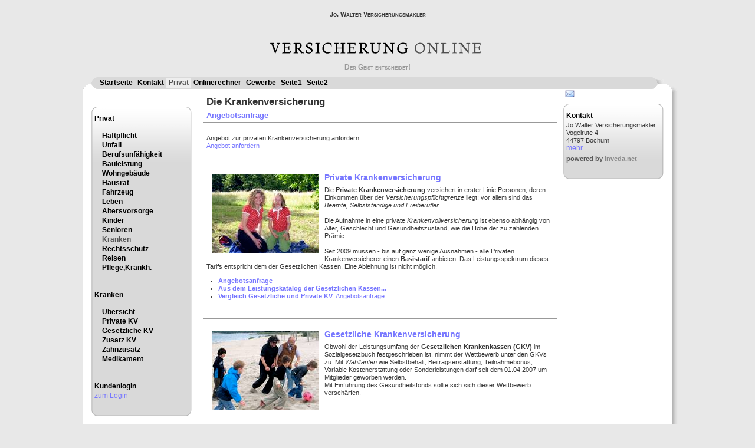

--- FILE ---
content_type: text/html;charset=UTF-8
request_url: https://www.jo-walter-versicherungsmakler.de/privat.kv.index.html
body_size: 5358
content:
<!DOCTYPE html><html><head data-host="web3"><title>Die Krankenversicherung | Jo. Walter Versicherungsmakler</title><meta charset="UTF-8"/><meta property="og:title" content="Die Krankenversicherung | Jo. Walter Versicherungsmakler"/><meta property="og:type" content="website"/><meta property="og:url" content="https://www.jo-walter-versicherungsmakler.de/privat.kv.index.html"/><meta property="max-image-preview" content="large"/><meta property="og:description" content=""/><meta name="viewport" content="width=device-width, initial-scale=1"/><meta http-equiv="language" content="de"/><meta name="robots" content="index, follow"/><meta name="description" lang="de" content=""/><meta name="keywords" content=""/><meta name="news_keywords" content=""/><meta http-equiv="cache-control" content="public, max-age=1800, s-maxage=1800, must-revalidate"/><meta http-equiv="pragma" content="public"/><meta http-equiv="expires" content="Mon, 19 Jan 2026 17:34:50 GMT"/><meta name="generator" content="FAD - Fast Application Development Server"/><link rel="shortcut icon" href="/favicon.ico" type="image/x-icon"/><link rel="apple-touch-icon" href="/favicon.ico" type="image/x-icon"/><link rel="stylesheet" type="text/css" href="/scripts/jquery/jquery-ui/1.10.2/themes/default/jquery-ui.min.css?cb=1731416161" media="screen"/><link rel="stylesheet" type="text/css" href="/scripts/jquery/jquery-ui/1.10.2/themes/default/jquery-ui.structure.min.css?cb=1731416161" media="screen"/><link rel="stylesheet" type="text/css" href="/scripts/jquery/jquery-ui/1.10.2/themes/default/jquery-ui.theme.min.css?cb=1731416161" media="screen"/><link rel="stylesheet" type="text/css" href="/scripts/public.css?cb=1752575001" media="screen"/><link rel="stylesheet" type="text/css" href="/skins/css/default.css?cb=1731416228" media="screen"/><link rel="stylesheet" type="text/css" href="/cms.share.css.iconsprite.css" media="all"/><link rel="stylesheet" type="text/css" href="/smart_silver.css" media="all"/><script type="text/javascript" data-type="text/javascript" src="/scripts/jquery/jquery.min.js?cb=1731416161" data-cookieconsent="necessary">/*8829138920901b43d3ac1045636ee15e*/</script><script type="text/javascript" data-type="text/javascript" src="/scripts/jquery/jquery-ui/ui/jquery-ui.js?cb=1731416161" data-cookieconsent="necessary">/*62bf98fb1c7eae28d741cb9d8a3dfc6f*/</script><script type="text/javascript">
      session = 'PHPSESSID=h839j30ajg7ki0mfdii4j4vbh2';
    </script><script type="text/javascript" data-type="text/javascript" src="/scripts.ajax.js?cb=1731416201" data-cookieconsent="necessary">/*bca3630b4a1d4ca04e5c713ac6689bcd*/</script><script type="text/javascript">
      function setsubmit(t) {
        submit = t;
      };
    </script><script type="text/javascript" src="/public/fad-server/class/cms/mod/cookieconsent/cookieconsent.js">/*cookieconsent*/</script><script type="text/javascript">
        document.addEventListener( 'DOMContentLoaded' , function () {
          if (fad_cookieconsent) {
            fad_cookieconsent.init( {
              display : '',
              module : '',
              maxage : ''
            } );

            
            fad_cookieconsent.run();
            
          }
        } );
      </script></head><style>
        #editmode_content{position:absolute;top:60px;z-index:1;}
      </style><body class="chrome"><div id="wrapper"><table align="center"><tr><td><div id="h_holder" align="center" style="margin:auto;"><div eitem="privat.kv.index" class="i_content_wrapper"><span> Jo. Walter Versicherungsmakler</span></div><br/></div><div id="logo" style="margin:auto;"><img src="images.smart.silver.logo.gif"/></div><div id="h_slogan" style="margin:auto;">Der Geist entscheidet!</div><div id="container"><table border="0" cellpadding="0" cellspacing="0" class="menu_1_table"><tr><td><div id="menu1"><div id="menu_1_left_top"> </div><div id="menu_1_content"><ul class="menulist_menu_1"><li class="menu_1_cell"><a href="index.html" onclick="" title="Startseite" class="menu_1_link">Startseite</a></li><li class="menu_1_cell"><a href="kontakt.html" onclick="" title="Kontakt" class="menu_1_link">Kontakt</a></li><li class="menu_1_cell_selected"><a href="privat.index.html" onclick="" title="Privat" class="menu_1_link_selected">Privat</a></li><li class="menu_1_cell"><a href="tarifrechner.index.html" onclick="" title="Onlinerechner" class="menu_1_link">Onlinerechner</a></li><li class="menu_1_cell"><a href="gewerbe.index.html" onclick="" title="Gewerbe" class="menu_1_link">Gewerbe</a></li><li class="menu_1_cell"><a href="/Seite1.html" onclick="" title="Seite1" class="menu_1_link">Seite1</a></li><li class="menu_1_cell"><a href="/Seite2.html" onclick="" title="Seite2" class="menu_1_link">Seite2</a></li></ul></div><div id="menu_1_right_top"> </div></div><div style="float:left;"><div id="site_box_list" style="padding-right:10px;margin-left:25px;"><div style="float:left;height:120px"><br/></div><div style="line-height:20px;width:auto;overflow:hidden;&#10;            " class="site_box_header">Privat</div><div style="width:auto;overflow:hidden;" class="site_box_content" valign="top"><ul class="menulist_menu_2"><li class="menu_2_cell"><a href="privat.haftpflicht.index.html" onclick="" title="Haftpflicht" class="menu_2_link">Haftpflicht</a></li><li class="menu_2_cell"><a href="privat.unfall.index.html" onclick="" title="Unfall" class="menu_2_link">Unfall</a></li><li class="menu_2_cell"><a href="privat.berufsunfaehigkeit.index.html" onclick="" title="Berufsunfähigkeit" class="menu_2_link">Berufsunfähigkeit</a></li><li class="menu_2_cell"><a href="privat.bauleistung.index.html" onclick="" title="Bauleistung" class="menu_2_link">Bauleistung</a></li><li class="menu_2_cell"><a href="privat.gebaeude.index.html" onclick="" title="Wohngebäude" class="menu_2_link">Wohngebäude</a></li><li class="menu_2_cell"><a href="privat.hausrat.index.html" onclick="" title="Hausrat" class="menu_2_link">Hausrat</a></li><li class="menu_2_cell"><a href="privat.kfz.index.html" onclick="" title="Fahrzeug" class="menu_2_link">Fahrzeug</a></li><li class="menu_2_cell"><a href="privat.leben.index.html" onclick="" title="Leben" class="menu_2_link">Leben</a></li><li class="menu_2_cell"><a href="privat.rente.index.html" onclick="" title="Altersvorsorge" class="menu_2_link">Altersvorsorge</a></li><li class="menu_2_cell"><a href="privat.kinder.index.html" onclick="" title="Kinder" class="menu_2_link">Kinder</a></li><li class="menu_2_cell"><a href="privat.senioren.index.html" onclick="" title="Senioren" class="menu_2_link">Senioren</a></li><li class="menu_2_cell_selected"><a href="privat.kv.index.html" onclick="" title="Kranken" class="menu_2_link_selected">Kranken</a></li><li class="menu_2_cell"><a href="privat.rechtsschutz.index.html" onclick="" title="Rechtsschutz" class="menu_2_link">Rechtsschutz</a></li><li class="menu_2_cell"><a href="privat.ausland.index.html" onclick="" title="Reisen" class="menu_2_link">Reisen</a></li><li class="menu_2_cell"><a href="privat.dreaddeseasepflege.index.html" onclick="" title="Pflege,Krankh." class="menu_2_link">Pflege,Krankh.</a></li></ul></div><div style="line-height:20px;width:auto;overflow:hidden;&#10;            " class="site_box_header">Kranken</div><div style="width:auto;overflow:hidden;" class="site_box_content" valign="top"><ul class="menulist_menu_2"><li class="menu_2_cell"><a href="privat.kv.pkv.uebersicht.html" onclick="" title="Übersicht" class="menu_2_link">Übersicht</a></li><li class="menu_2_cell"><a href="privat.kv.pkv.index.html" onclick="" title="Private KV" class="menu_2_link">Private KV</a></li><li class="menu_2_cell"><a href="privat.kv.gkv.index.html" onclick="" title="Gesetzliche KV" class="menu_2_link">Gesetzliche KV</a></li><li class="menu_2_cell"><a href="privat.kv.krankenzusatz.index.html" onclick="" title="Zusatz KV" class="menu_2_link">Zusatz KV</a></li><li class="menu_2_cell"><a href="privat.kv.zahnzusatz.index.html" onclick="" title="Zahnzusatz" class="menu_2_link">Zahnzusatz</a></li><li class="menu_2_cell"><a href="privat.kv.gkv.medikamente.html" onclick="" title="Medikament" class="menu_2_link">Medikament</a></li></ul></div><div style="line-height:20px;width:auto;overflow:hidden;&#10;            " class="site_box_header">Kundenlogin</div><div style="width:auto;overflow:hidden;" class="site_box_content" valign="top"><a href="/ibs.login.html">zum Login</a></div></div><div id="site_box_list_footer" style="margin-left:25px;"> </div></div><div id="content" style="float:left;overflow:visible;"><div id="page_header">Die Krankenversicherung 
		      </div><div eitem="privat.kv.index" class="i_content_wrapper"><text>
    <div class="textbox_list"><div class="page_box"><div class="page_box_caption" title="Angebotsanfrage"><a href="forms.requests.kv.html" target="request">Angebotsanfrage</a></div><div class="page_box_content"><div class="page_box_text">
	Angebot zur privaten Krankenversicherung anfordern.
      </div><a href="forms.requests.kv.html" title="Angebotsanfrage" class="page_box_more" target="request">Angebot anfordern</a></div></div></div>
    
    <div class="page_box" style="width:100%;"><div class="page_box_content"><div class="page_box_text"><div class="page_box_content_top"><a title="Private Krankenversicherung" href="privat.kv.pkv.index.html" class="page_box_image"><img src="privat.kv.kv.jpg" alt="Private Krankenversicherung"/></a><h3><a title="Private Krankenversicherung" href="privat.kv.pkv.index.html">Private Krankenversicherung</a></h3><div class="text"><text>
	  Die<b> Private Krankenversicherung</b> versichert in erster Linie Personen, deren Einkommen über der <i>Versicherungspflichtgrenze</i> liegt; vor allem sind das <i>Beamte, Selbstständige und Freiberufler</i>.<br/><br/>
	  Die Aufnahme in eine private <i>Kranken­voll­versicherung</i> ist ebenso abhängig von Alter, Geschlecht und Gesundheitszustand, wie die Höhe der zu zahlenden Prämie.<br/><br/>
	  Seit 2009 müssen - bis auf ganz wenige Ausnahmen - alle Privaten Krankenversicherer einen <b>Basistarif</b> anbieten.
	  Das Leistungsspektrum dieses Tarifs entspricht dem der Gesetzlichen Kassen. Eine Ablehnung ist nicht möglich.    
	</text></div></div><div class="page_box_content_links"><ul><li><a title="Angebotsanfrage" href="forms.requests.kv.html" class="first_link">Angebotsanfrage</a></li><li><a title="Aus dem Leistungskatalog der Gesetzlichen Kassen..." href="privat.kv.pkv.katalog.html" class="first_link">Aus dem Leistungskatalog der Gesetzlichen Kassen...</a></li><li><a title="Vergleich Gesetzliche und Private KV" href="privat.kv.pkv.uebersicht.html" class="first_link">Vergleich Gesetzliche und Private KV</a>: <a href="forms.requests.kv.html">Angebotsanfrage</a></li></ul></div></div></div></div><div class="page_box" style="width:100%;"><div class="page_box_content"><div class="page_box_text"><div class="page_box_content_top"><a title="Gesetzliche Krankenversicherung" href="privat.kv.gkv.index.html" class="page_box_image"><img src="privat.kv.pkv.jpg" alt="Gesetzliche Krankenversicherung"/></a><h3><a title="Gesetzliche Krankenversicherung" href="privat.kv.gkv.index.html">Gesetzliche Krankenversicherung</a></h3><div class="text"><text>
	  Obwohl der Leistungsumfang der <b>Gesetzlichen Krankenkassen (GKV)</b> im Sozialgesetzbuch festgeschrieben ist, nimmt der Wettbewerb unter den GKVs zu. 
	  Mit <i>Wahltarifen</i> wie Selbstbehalt, Beitragserstattung, Teilnahmebonus, Variable Kostenerstattung oder
	  Sonderleistungen darf seit dem 01.04.2007 um Mitglieder 
	  geworben werden.<br/> Mit Einführung des Gesundheitsfonds sollte sich sich dieser Wettbewerb verschärfen.
	</text></div></div></div></div></div><div class="page_box" style="width:100%;"><div class="page_box_content"><div class="page_box_text"><div class="page_box_content_top"><a title="Zusatz-Krankenversicherung" href="privat.kv.krankenzusatz.index.html" class="page_box_image"><img src="privat.kv.gkv.jpg" alt="Zusatz-Krankenversicherung"/></a><h3><a title="Zusatz-Krankenversicherung" href="privat.kv.krankenzusatz.index.html">Zusatz-Krankenversicherung</a></h3><div class="text"><text>
	  Eine <b>private Kranken- Zusatz- Versicherung</b> bietet gesetzlich Versicherten die Möglichkeit, Leistungslücken zu schließen,
	  mehr Leistungen in Anspruch zu nehmen und so schneller zu genesen.<br/>
	  Um für Sie den bestmöglichen Versicherungsschutz zu erzielen, ist ein sorgfältiger Vergleich und umfassende Beratung unerlässlich.      
 	</text></div></div><div class="page_box_content_links"><ul><li><a title="Angebotsanfrage" href="forms.requests.kv.html" class="first_link">Angebotsanfrage</a></li></ul></div></div></div></div><div class="page_box" style="width:100%;"><div class="page_box_content"><div class="page_box_text"><div class="page_box_content_top"><a title="Zahnzusatz Versicherung" href="privat.kv.zahnzusatz.index.html" class="page_box_image"><img src="privat.kv.krankenzusatz.jpg" alt="Zahnzusatz Versicherung"/></a><h3><a title="Zahnzusatz Versicherung" href="privat.kv.zahnzusatz.index.html">Zahnzusatz Versicherung</a></h3><div class="text"><text>
	  Keramikinlays statt Amalgam - Sie wollen mehr als Ihre Krankenkasse bezahlt?  "Besondere Leistungen" zahlen Sie als Kassenpatient selbst.<br/>
	  Versicherungsunternehmen bieten neben der Zusatz KV auch <b>Zahnzusatz-Versicherungen</b> an.
	</text></div></div><div class="page_box_content_links"><ul><li><a title="Angebotsanfrage" href="forms.requests.kv.html" class="first_link">Angebotsanfrage</a></li></ul></div></div></div></div><div class="page_box" style="width:100%;"><div class="page_box_content"><div class="page_box_text"><div class="page_box_content_top"><a title="Zuzahlungsfreie Medikamente" href="privat.kv.gkv.medikamente.html" class="page_box_image"><img src="privat.kv.gkv_medikamente.jpg" alt="Zuzahlungsfreie Medikamente"/></a><h3><a title="Zuzahlungsfreie Medikamente" href="privat.kv.gkv.medikamente.html">Zuzahlungsfreie Medikamente</a></h3><div class="text"><text>
	  Immer mehr Medikamente sind mittlerweile von der Zuzahlung befreit. 
	  Verschaffen Sie sich hier einen Überblick. 
	  
	</text></div></div></div></div></div>

    <div class="page_box" style="width:100%;"><div class="page_box_caption" title="Kontaktieren Sie uns"><a href="kontakt.html">Kontaktieren Sie uns</a></div><div class="page_box_content"><div class="page_box_image" style="float:left;padding-right:3px;padding-top:3px;position:relative;"><a href="kontakt.html" title="Kontaktieren Sie uns"><img src="kontakt.jpg" class="" alt="" style="max-width:600px;"/></a></div><div class="page_box_text">
      Nutzen Sie die Gelegenheit und informieren Sie sich kostenfrei und unverbindlich zur privaten Krankenversicherung.<br/>
      <div style="padding:5px 0;font-weight:bold;">Bitte verwenden Sie dazu unser <a href="/kontakt.html">Kontaktformular</a>.</div>
    </div><a href="kontakt.html" title="Kontaktieren Sie uns" class="page_box_more">zum Kontaktformular</a></div></div>
  </text></div> 
		  </div><div style="height:25px;margin-right:10px"><a class="page_function" href="/tools.advise.advise.html?advise_page=privat.kv.index&amp;title=Die+Krankenversicherung" title="Hier können Sie diese Seite per E-Mail empfehlen." onclick="requestWebbox('/advise_page/privat.kv.index/title/Die Krankenversicherung/tools.advise.advise.ajax?'); return false;" target="_blank" rel="nofollow"><img src="/web.images.write_letter.png" title="Seite per E-Mail empfehlen" style="width:16px;height:16px;margin-left:3px;" alt="Seite per E-Mail empfehlen"/></a><br/></div><div style="float:right;"><div id="site_box_list" style="margin:0px;"><div style="line-height:20px;width:auto;overflow:hidden;&#10;            " class="site_box_header">Kontakt</div><div style="width:auto;overflow:hidden;" class="site_box_content" valign="top"><text>
      <div class="address"> <div class="address_name">Jo.Walter Versicherungsmakler</div> <div class="address_street">Vogelrute 4</div> <div class="address_location">44797 Bochum</div></div>
      
      <a class="address_more" href="/kontakt.html">mehr...</a>
      <span align="left"></span>
    </text></div><div style="width:auto;overflow:hidden;" class="site_box_content" valign="top"><div style="white-space:nowrap;"><span style="color:#555555"><b>powered by </b></span><a class="inveda" href="http://www.inveda.net/web.html" target="_blank" title="Eigene Homepage erstellen - Sofort Online" rel="nofollow"><span style="color:#888888">Inveda.net</span></a></div></div></div><div id="site_box_list_footer"> </div></div><div eitem="privat.kv.index" class="i_content_wrapper"><text>
    <div class="ibs-include"><div eitem="privat.kv.index" class="i_content_wrapper"><text>
    <div id="footbar_row"><div id="footbar_background"><table cellpadding="0" cellspacing="0"><tr><td id="footbar_left"><span id="powered_by">powered by <a href="http://www.inveda.net/redaktion.html" title="Inveda Redaktionssystem"><b>IReS</b></a></span><span id="copyright">Copyright © 2026 <a href="http://www.inveda.net" target="_blank" title="Eigene Homepage erstellen - Sofort Online"><b>Inveda.net</b></a></span><span id="sysmenu"><ul><li><a href="search.search.html">Suche</a> |</li><li><a href="impressum.html">Impressum</a> |</li><li><a href="datenschutz.html">Datenschutz</a> |</li><li><a href="lexikon.public.index.html">Lexikon</a></li></ul></span><span id="social_icons"><a href="/dokumente.kodex.index.html"><img alt="Kodex" title="Kodex" src="/web.images.kodex_footer.png"/></a><a href="/news.customer.index_rss.script"><img alt="RSS" title="RSS Feed" src="/web.images.rss_footer.png"/></a></span></td><td id="footbar_right"><ul><li class="headline"><b><a href="/index.html">Startseite</a></b></li><li><a href="/news.customer.index.html">News</a></li><li><a href="/neu.2026.html">Aktuelles</a></li><li><a href="/geschichte.versicherung.html">Wissenswertes</a></li><li><a href="/dokumente.index.html">Dokumente</a></li><li><a href="/analyse.index.html">Analyse</a></li><li><a href="/forms.index.html">Angebotsanfragen</a></li><li><a href="/ecards.ecards.html">E-Cards</a></li><li><a href="/visitorsbook.public.index.html">Gästebuch</a></li><li><a href="/link.index.html">Links</a></li></ul><ul><li class="headline"><b><a href="/kontakt.html">Kontakt</a></b></li><li><a href="/angebote.html">Angebote</a></li><li><a href="/beratung.html">Beratung</a></li><li><a href="/anfahrt.html">Anfahrt</a></li><li><a href="/about.html">Über uns</a></li><li><a href="/impressum.html">Impressum</a></li><li><a href="/erstinformation.html">Erstinformation</a></li><li><a href="/datenschutz.html">Datenschutz</a></li></ul><ul><li class="headline"><b><a href="/privat.index.html">Privat</a></b></li><li><a href="/privat.haftpflicht.index.html">Haftpflicht</a></li><li><a href="/privat.unfall.index.html">Unfall</a></li><li><a href="/privat.berufsunfaehigkeit.index.html">Berufsunfähigkeit</a></li><li><a href="/privat.bauleistung.index.html">Bauleistung</a></li><li><a href="/privat.gebaeude.index.html">Wohngebäude</a></li><li><a href="/privat.hausrat.index.html">Hausrat</a></li><li><a href="/privat.kfz.index.html">Fahrzeug</a></li><li><a href="/privat.leben.index.html">Leben</a></li><li><a href="/privat.rente.index.html">Altersvorsorge</a></li><li><a href="/privat.kinder.index.html">Kinder</a></li><li><a href="/privat.senioren.index.html">Senioren</a></li><li><a href="/privat.kv.index.html">Kranken</a></li><li><a href="/privat.rechtsschutz.index.html">Rechtsschutz</a></li><li><a href="/privat.ausland.index.html">Reisen</a></li><li><a href="/privat.dreaddeseasepflege.index.html">Pflege,Krankh.</a></li></ul><ul><li class="headline"><b><a href="/tarifrechner.index.html">Onlinerechner</a></b></li><li><a href="/extern.hkd.index.html">HKD</a></li><li><a href="/rechner.index.html">Rechenhelfer</a></li></ul><ul><li class="headline"><b><a href="/gewerbe.index.html">Gewerbe</a></b></li><li><a href="/gewerbe.stromerzeuger.index.html">Photovoltaikanlage</a></li><li><a href="/gewerbe.manager.index.html">Manager</a></li><li><a href="/gewerbe.praxisausfall.index.html">Praxisausfall</a></li><li><a href="/gewerbe.itversicherung.index.html">IT-Versicherung</a></li><li><a href="/gewerbe.elektronikversicherung.index.html">Elektronik</a></li><li><a href="/gewerbe.maschinen.index.html">Maschinen</a></li><li><a href="/gewerbe.betriebsgebaeude.index.html">Betriebsgebäude</a></li><li><a href="/gewerbe.feuerversicherung.index.html">Feuer</a></li><li><a href="/gewerbe.betriebsinhalt.index.html">Betriebsinhalt</a></li><li><a href="/gewerbe.ertragsschaden.index.html">Ertragsschaden</a></li><li><a href="/gewerbe.fuhrpark.index.html">Fuhrpark</a></li><li><a href="/gewerbe.transport.index.html">Transport</a></li><li><a href="/gewerbe.messevers.index.html">Messe</a></li><li><a href="/gewerbe.firmenrechtsschutz.index.html">Firmen-RS</a></li><li><a href="/gewerbe.mietverlust.index.html">Mietverlust</a></li><li><a href="/gewerbe.bauleistung.index.html">Bauleistung</a></li><li><a href="/gewerbe.bauunterbrechung.index.html">Bauunterbrechung</a></li><li><a href="/gewerbe.warenkredit.index.html">Kreditversicherung</a></li><li><a href="/gewerbe.montage.index.html">Montage</a></li><li><a href="/gewerbe.umwelt.index.html">Umwelt</a></li><li><a href="/gewerbe.berufshaftpflicht.index.html">Berufshaftpflicht</a></li><li><a href="/gewerbe.betriebshaftpflicht.index.html">Betriebshaftpflicht</a></li><li><a href="/gewerbe.altersvorsorge.index.html">Betr. Altersvorsorge</a></li><li><a href="/gewerbe.betriebsunterbrechungsvers.index.html">Betriebsunterbrechung</a></li><li><a href="/gewerbe.vermoegensschadenhaftpflicht.index.html">Vermögensschäden</a></li><li><a href="/gewerbe.vertrauensschaden.index.html">Vertrauensschäden</a></li><li><a href="/gewerbe.produkthaftpflicht.index.html">Produkthaftpflicht</a></li><li><a href="/gewerbe.vermieterrs.index.html">Vermieterrechtsschutz</a></li></ul><ul><li class="headline"><b><a href="/Seite1.html">Seite1</a></b></li><li class="headline"><b><a href="/Seite2.html">Seite2</a></b></li></ul></td></tr></table></div></div>
  </text></div></div>
  </text></div></td></tr></table></div><div id="bottom" style="height:20px;"> </div></td></tr></table></div></body></html>

--- FILE ---
content_type: text/css;charset=UTF-8
request_url: https://www.jo-walter-versicherungsmakler.de/smart_silver.css
body_size: 4385
content:

  html { 
    height:100%;
    }
  
  body { 
    position:center;
    background-color:#e8e8e8;
    margin:0;
    line-height:13px;
    height:100%;
    }
  
  table { 
    white-space:normal;
    }
  
  ul { 
    padding:0 0 0 20px;
    }
  
  #wrapper { 
    margin:0 0 -82px 0;
    min-height:100%;
    height:auto !important;
    height:100%;
    }
  
  #container { 
    height:auto;
    width:1020px;
    padding-bottom:15px;
    background-image:url(/skins/images/smart/silver/body.gif);
    background-repeat:repeat-y;
    background-position:left top;
    text-align:left;
    margin:auto;
    }
  
  #bottom { 
    height:40px;
    width:1020px;
    padding-top:5px;
    padding-bottom:4px;
    padding-left:0px;
    padding-right:0px;
    margin:auto;
    background-image:url(/skins/images/smart/silver/body_bottom.gif);
    background-color:#e8e8e8;
    background-position:center bottom;
    background-repeat:no-repeat;
    }
  
  #content { 
    margin:10px;
    padding:0px;
    width:600px;
    font-family:Arial,Helvetica,sans-serif;
    font-size:11px;
    font-weight:normal;
    text-decoration:none;
    color:#000000;
    }
  
  #page_header { 
    font-family:Arial,Helvetica,sans-serif;
    font-size:17px;
    font-weight:bold;
    padding:5px;
    color:#333333;
    }
  
  #site_box_list { 
    margin-top:30px;
    background-image:url(/skins/images/smart/silver/sitebox_top.gif);
    background-repeat:repeat-y;
    background-position:left top;
    width:170px;
    overflow:hidden;
    }
  
  #site_box_list_footer { 
    height:23px;
    background-image:url(/skins/images/smart/silver/sitebox_bottom.gif);
    background-repeat:repeat-y;
    background-position:left top;
    width:170px;
    }
  
  #site_box_header { 
    padding-top:10px;
    padding-left:5px;
    font-family:Arial,Helvetica,sans-serif;
    font-size:12px;
    font-weight:bold;
    text-decoration:none;
    color:#000000;
    }
  
  .site_box_header { 
    padding:10px 0 0 5px;
    font-family:Arial,Helvetica,sans-serif;
    font-size:12px;
    font-weight:bold;
    text-decoration:none;
    color:#000000;
    }
  
  .site_box_content { 
    margin:0 5px 5px 5px;
    font-family:Arial,Helvetica,sans-serif;
    font-size:12px;
    text-decoration:none;
    color:#000000;
    }
  
  .news_date { 
    font-size:11px;
    padding:2px;
    color:#666666;
    line-height:12px;
    }
  
  .news_title { 
    font-family:Verdana,Arial,Helvetica,sans-serif;
    font-size:11px;
    line-height:15px;
    font-weight:bold;
    color:#000000;
    }
  
  .news_topic { 
    font-family:Verdana,Arial,Helvetica,sans-serif;
    font-style:italic;
    font-size:11px;
    line-height:12px;
    color:#666666;
    }
  
  .news_headline { 
    margin:11px;
    font-family:Arial,Helvetica,sans-serif;
    font-size:12px;
    text-decoration:none;
    color:#000000;
    }
  
  #header { 
    float:left;
    }
  
  #logo { 
    text-align:center;
    width:1020px;
    }
  
  #h_holder { 
    width:1020px;
    padding:10px;
    text-align:center;
    font-family:Arial,Helvetica,sans-serif;
    font-size:17px;
    font-weight:bold;
    font-variant:small-caps;
    line-height:23px;
    color:#555555;
    }
  
  #h_slogan { 
    text-align:center;
    font-family:Verdana,Arial,Helvetica,sans-serif;
    font-size:12px;
    font-weight:bold;
    font-variant:small-caps;
    line-height:14px;
    color:#999999;
    padding:10px;
    width:1020px;
    }
  
  #caption { 
    float:left;
    font-family:Arial,Helvetica,sans-serif;
    font-size:12px;
    font-weight:normal;
    text-decoration:none;
    color:#000000;
    font-variant:small-caps;
    width:500px;
    height:80px;
    margin:0px;
    }
  
  #logo1 { 
    border-bottom:2px solid #ffffff;
    }
  
  .menulist_sysmenu { 
    height:30px;
    padding:0px;
    margin-top:0px;
    margin-left:1px;
    margin-right:10px;
    margin-bottom:0px;
    display:inline;
    list-style-type:none;
    }
  
  .menulist_sysmenu li { 
    height:24px;
    padding:4px 8px 4px 2px;
    display:inline-block;
    position:relative;
    line-height:33px;
    }
  
  .ie6 .menulist_sysmenu li { 
    display:inline;
    line-height:18px;
    }
  
  .ie7 .menulist_sysmenu li { 
    display:inline;
    }
  
  .sysmenu_cell_first { 
    height:24px;
    background-image:url(/skins/images/smart/silver/sysmenu_first.gif);
    background-position:left bottom;
    background-repeat:no-repeat;
    }
  
  .sysmenu_cell_first a { 
    margin-left:8px;
    }
  
  .sysmenu_cell { 
    height:24px;
    background-image:url(/skins/images/smart/silver/sysmenu.gif);
    background-position:left bottom;
    background-repeat:repeat-x;
    }
  
  .sysmenu_cell_last { 
    height:24px;
    background-image:url(/skins/images/smart/silver/sysmenu_last.gif);
    background-position:right bottom;
    background-repeat:no-repeat;
    }
  
  .sysmenu_link { 
    color:#555555;
    }
  
  .sysmenu_link:hover { 
    color:#999999;
    }
  
  .menulist_menu_2 { 
    margin:2px;
    padding:10px;
    list-style-type:none;
    }
  
  .menulist_menu_2 li { 
    padding-top:1px;
    padding-bottom:2px;
    padding-left:1px;
    padding-right:1px;
    }
  
  #menu1 { 
    overflow:hidden;
    background-image:url(/skins/images/smart/silver/menu_bottom.gif);
    background-position:left bottom;
    background-repeat:no-repeat;
    width:970px;
    margin-left:25px;
    }
  
  #menu_1_left_top { 
    width:10px;
    float:left;
    background-image:url(/skins/images/smart/silver/menu_1_left_top.gif);
    background-repeat:no-repeat;
    background-position:left top;
    }
  
  #menu_1_right_top { 
    float:right;
    width:20px;
    background-image:url(/skins/images/smart/silver/menu_1_right_top.gif);
    background-repeat:no-repeat;
    background-position:right top;
    }
  
  #menu_1_content { 
    float:left;
    background-color:#d9d9d9;
    width:940px;
    padding:2px 0;
    }
  
  .menulist_menu_1 { 
    margin:0px;
    padding:0px;
    list-style-type:none;
    display:inline;
    }
  
  .menulist_menu_1 li { 
    padding:1px 4px 2px;
    display:inline;
    float:left;
    }
  
  #sysmessage { 
    font-family:Arial,Helvetica,sans-serif;
    font-size:11px;
    font-weight:bold;
    letter-spacing:3px;
    text-decoration:none;
    color:#ea6767;
    font-variant:small-caps;
    margin:5px 0px 0px 30px;
    width:500px;
    }
  
  h1 { 
    font-size:16px;
    }
  
  #content_caption { 
    float:left;
    padding:2px 0px 0px 10px;
    height:20px;
    _height:22px;
    width:640px;
    _width:650px;
    font-size:15px;
    font-family:Arial,Helvetica,sans-serif;
    font-weight:bold;
    }
  
  .site_box_content .news_entry { 
    margin:0 0 10px 0;
    clear:both;
    }
  
  .site_box_content .news_date { 
    float:right;
    }
  
  .site_box_content .news_title { 
    margin:2px 0 5px;
    }
  
  #news-overview .news_entry { 
    margin:0 0 30px 0;
    padding:10px;
    overflow:hidden;
    background-color:#E8E8E8;
    }
  
  #news-overview .news_entry .news_img { 
    margin:5px 0;
    float:left;
    }
  
  #news-overview .news_entry .news_img img { 
    border:5px solid #ffffff;
    }
  
  #news-overview .news_entry .news_content { 
    clear:both;
    }
  
  #news-overview .news_entry.img-inside .news_content { 
    margin:5px 0;
    float:right;
    width:460px;
    clear:none;
    }
  
  #news-overview .news_entry .news_teaser { 
    float:left;
    font-weight:bold;
    }
  
  #news-overview .news_entry .info_right { 
    float:right;
    }
  
  #news-overview .news_entry .news_topic { 
    display:inline;
    }
  
  #news-overview .news_entry .news_date { 
    display:inline;
    color:#373737;
    }
  
  #news-overview .news_entry .news_title { 
    padding:5px 0;
    clear:both;
    font-size:14px;
    }
  
  #news-overview .news_entry .news_footer { 
    margin:10px 0 0;
    }
  
  #news-overview .news_entry.img-inside .news_footer { 
    width:460px;
    float:right;
    }
  
  #news-overview .news_footer .footer_entry { 
    display:inline;
    }
  
  #show_all_news { 
    float:right;
    }
  
  .news_customer_reader h1 { 
    margin:0 0 20px 0;
    }
  
  .news_customer_reader h3 { 
    margin:20px 0 0;
    }
  
  .news_customer_reader .info_right { 
    float:right;
    }
  
  .news_customer_reader .info_right .topic { 
    display:inline;
    }
  
  .news_customer_reader .info_right .date { 
    display:inline;
    }
  
  .news_customer_reader .image-meta { 
    margin:-3px 0 0 0;
    padding:10px;
    border-top:2px solid #D9D9D9;
    background:#E8E8E8;
    }
  
  .news_customer_reader .image-meta-title { 
    float:left;
    font-weight:bold;
    color:#727272;
    }
  
  .news_customer_reader .image-meta-source { 
    float:right;
    color:#727272;
    }
  
  .news_customer_reader .image-meta-description { 
    clear:both;
    color:#727272;
    }
  
  .news_customer_reader .image-left { 
    overflow:hidden;
    padding:5px;
    text-align:left;
    background:#E8E8E8;
    color:#727272;
    }
  
  .news_customer_reader .image-left div { 
    text-align:left;
    }
  
  .news_customer_reader #chapter-list .chapter-next h3 { 
    color:#7777FF;
    }
  
  .news_customer_reader .chapter ul { 
    padding:0;
    list-style-type:none;
    }
  
  .news_customer_reader .chapter ul li:before { 
    content:'•';
    color:#7777FF;
    }
  
  .news_customer_reader .chapter ul li a { 
    padding:0 0 0 5px;
    }
  
  #comments { 
    margin:30px 0 0;
    overflow:hidden;
    }
  
  #comments .info-main { 
    padding:10px;
    overflow:hidden;
    background:#E8E8E8;
    }
  
  #comments .info-left { 
    float:left;
    font-weight:bold;
    }
  
  #comments .info-right { 
    float:right;
    cursor:pointer;
    }
  
  #comments #commentlist { 
    clear:both;
    margin:0 0 -1px;
    }
  
  #comments .comment { 
    padding:10px;
    border-bottom:1px solid #E8E8E8;
    }
  
  #comments .comment .info-left { 
    color:#7777FF;
    }
  
  #comments .comment .info-right { 
    color:#727272;
    }
  
  #comments .comment-body { 
    clear:both;
    overflow:hidden;
    }
  
  #comments .title { 
    font-weight:bold;
    }
  
  #comments .answer { 
    margin:10px 0 0;
    }
  
  #comments .lastest-answer { 
    padding:0 0 10px 0;
    }
  
  #comments .post-answer { 
    float:right;
    }
  
  .answer #comments { 
    margin:24px 0 0;
    border-top:1px solid #E8E8E8;
    }
  
  .answer #comments .toggle-answer { 
    display:block;
    margin:10px 0 0 20px;
    }
  
  #comments .comment .answer .comment { 
    padding:10px 0 10px 10px;
    margin:0 0 0 10px;
    }
  
  .page_box { 
    float:left;
    width:100%;
    }
  
  .page_box_col { 
    float:left;
    }
  
  .page_box_col .page_box { 
    width:auto;
    margin:0 5px 5px 0;
    }
  
  .page_box_col:last-child .page_box { 
    margin:0;
    }
  
    .page_box_col:only-child .page_box { 
    margin:0 5px 5px 0;
    }
  
  .page_box_content_top { 
    overflow:hidden;
    }
  
  .page_box_content_top h3 { 
    margin:0 0 8px 0;
    }
  
  .page_box_image { 
    float:left;
    }
  
  
  .page_box_content_links .first_link { 
    font-weight:bold;
    }
  
  .left_img { 
    max-width:600px;
    margin:10px 10px 10px 0;
    }
  
  .page_box_caption_top_left { 
    font-size:11px;
    font-weight:bold;
    float:left;
    }
  
  .page_box_caption_top_right { 
    font-size:11px;
    font-weight:bold;
    float:right;
    }
  
  .page_box_caption { 
    font-family:Arial,Helvetica,sans-serif;
    font-size:13px;
    font-weight:bold;
    padding:5px;
    }
  
  .page_box_caption_extra { 
    font-size:10px;
    padding-left:5px;
    padding-right:5px;
    margin-top:-5px;
    }
  
  .page_box_content { 
    border-top:1px solid #999999;
    padding:20px 5px;
    overflow:hidden;
    }
  
  .page_box_content_top a img { 
    width:180px;
    }
  
  .page_box_image { 
    padding:0 10px 10px;
    }
  
  .page_box_footer { 
    font-size:10px;
    padding-left:3px;
    padding-right:3px;
    }
  
  .textbox_list { 
    overflow:hidden;
    }
  
  .inveda { 
    font-family:Arial,Helvetica,sans-serif;
    font-size:11px;
    color:#ffffff;
    }
  
  a { 
    text-decoration:none;
    color:#7777ff;
    }
  
  a:hover { 
    text-decoration:underline;
    color:#7777ff;
    }
  
  a.inveda, a.inveda:hover { 
    font-family:Arial,Helvetica,sans-serif;
    font-size:11px;
    color:#ffffff;
    font-weight:bold;
    }
  
  p,i,li,dd,dt,td, .menu,div { 
    font-family:Verdana,Arial,Helvetica,sans-serif;
    font-size:11px;
    color:#373737;
    }
  
  .highlight { 
    clear:both;
    overflow:hidden;
    background-color:#e8e8e8;
    padding:5px;
    }
  
  h1,h2,h3,h4,h5,h6 { 
    font-family:Arial,Helvetica,sans-serif;
    color:#373737;
    margin:0px 0px 5px 0px;
    padding:0px;
    }
  
  img { 
    border:none;
    }
  
  h3 { 
    font-size:14px;
    margin:4px 0px 4px 0px;
    }
  
  h5 { 
    font-size:14px;
    }
  
  #imageborder { 
    border:2px solid #ffffff;
    }
  
  a.menu_2_link, a.link_control { 
    font-family:Arial,Helvetica,sans-serif;
    font-size:12px;
    font-weight:bold;
    text-decoration:none;
    color:#000000;
    }
  
  a.menu_2_link:hover, a.link_control_hover { 
    font-family:Arial,Helvetica,sans-serif;
    font-size:12px;
    font-weight:bold;
    text-decoration:none;
    color:#a0a0a0;
    }
  
  a.menu_2_link_selected, a.link_control_selected { 
    font-family:Arial,Helvetica,sans-serif;
    font-size:13px;
    font-weight:bold;
    text-decoration:none;
    color:#a0a0a0;
    }
  
  .menu_2_cell_first_selected { 
    }
  
  .menu_2_cell_first { 
    }
  
  .menu_1_cell_selected { 
    background-color:#eeeeee;
    margin:0px;
    }
  
  .menu_2_cell_selected { 
    }
  
  .menu_2_cell { 
    }
  
  .menu_2_cell_last { 
    }
  
  .menu_2_cell_last_selected { 
    }
  
  .menu_2_cell_alone_selected { 
    }
  
  .menu_2_cell_alone { 
    }
  
  a.menu_1_link { 
    font-family:Arial,Helvetica,sans-serif;
    font-size:12px;
    font-weight:bold;
    text-decoration:none;
    color:#000000;
    white-space:nowrap;
    }
  
  a.menu_1_link:hover { 
    font-family:Arial,Helvetica,sans-serif;
    font-size:12px;
    font-weight:bold;
    text-decoration:none;
    color:#a0a0a0;
    white-space:nowrap;
    }
  
  a.menu_2_link:hover { 
    font-family:Arial,Helvetica,sans-serif;
    font-size:12px;
    font-weight:bold;
    text-decoration:none;
    color:#a0a0a0;
    }
  
  a.menu_1_link_selected { 
    font-family:Arial,Helvetica,sans-serif;
    font-size:12px;
    font-weight:bold;
    text-decoration:none;
    color:#555555;
    white-space:nowrap;
    }
  
  a.menu_2_link_selected { 
    font-family:Arial,Helvetica,sans-serif;
    font-size:12px;
    font-weight:bold;
    text-decoration:none;
    color:#555555;
    }
  
  .webbox_caption { 
    font-family:Arial,Helvetica,sans-serif;
    font-size:13px;
    font-weight:bold;
    font-variant:small-caps;
    letter-spacing:3px;
    padding:5px;
    border-bottom:2px solid #555555;
    color:#555555;
    }
  
  .webbox_table { 
    padding:0px;
    }
  
  .webbox_cell { 
    padding:0px;
    }
  
  .ControlGroup_table { 
    font-family:Arial,Helvetica,sans-serif;
    font-size:11px;
    font-weight:bold;
    font-variant:small-caps;
    color:#000000;
    }
  
  .ControlGroup_caption { 
    font-family:Arial,Helvetica,sans-serif;
    font-size:12px;
    font-weight:bold;
    font-variant:small-caps;
    padding:5px;
    color:#000000;
    }
  
  .ControlGroup_caption_cell { 
    padding:0px;
    }
  
  .ControlGroup_cell_left { 
    border-right:1px solid #999999;
    width:180px;
    }
  
  .ControlGroup_cell_right { 
    border-left:1px solid #999999;
    width:180px;
    }
  
  .ControlGroup_description { 
    font-family:Verdana,Arial,Helvetica,sans-serif;
    font-size:10px;
    padding:5px;
    color:#000000;
    }
  
  .ControlGroup_confirm_question { 
    font-family:Verdana,Arial,Helvetica,sans-serif;
    font-size:10px;
    padding:5px;
    color:#555555;
    }
  
  .ControlGroup_buttons { 
    padding:5px;
    }
  
  .ControlElement_label { 
    padding:5px;
    }
  
  .ControlElement_label_text { 
    font-family:Verdana,Arial,Helvetica,sans-serif;
    font-size:11px;
    color:#000000;
    }
  
  .ControlElement_error_label { 
    padding:5px;
    }
  
  .ControlElement_error_cell { 
    padding:1px;
    }
  
  .ControlElement_cell { 
    padding:1px;
    }
  
  .error_control { 
    font-family:Verdana,Arial,Helvetica,sans-serif;
    font-size:10px;
    font-weight:bold;
    color:#ea6767;
    }
  
  .button { 
    font-family:Verdana,Arial,Helvetica,sans-serif;
    font-size:11px;
    padding:1px 5px 1px 5px;
    color:#000000;
    }
  
  .disabled_button { 
    font-family:Verdana,Arial,Helvetica,sans-serif;
    font-size:11px;
    letter-spacing:2px;
    padding:1px 5px 1px 5px;
    color:#999999;
    background-color:#efefef;
    width:120px;
    }
  
  textarea { 
    color:#555555;
    border:1px solid #999999;
    background-color:#ffffff;
    }
  
  textarea.error { 
    color:#555555;
    border:1px solid #ea6767;
    background-color:#ffffff;
    }
  
  input { 
    color:#555555;
    border:1px solid #999999;
    background-color:#ffffff;
    }
  
  input.error { 
    color:#555555;
    border:1px solid #ea6767;
    background-color:#ffffff;
    }
  
  select { 
    color:#555555;
    border:1px solid #999999;
    background-color:#ffffff;
    }
  
  select.error { 
    color:#896632;
    border:1px solid #ea6767;
    background-color:#ffffff;
    }
  
  .slim_page_menu { 
    background-color:#eeeeee;
    }
  
  .slim_page_header { 
    font-weight:bold;
    color:#222222;
    padding:0px;
    background-color:#dedede;
    height:24px;
    }
  
  .slim_page_caption { 
    padding:10px;
    background-color:#dedede;
    }
  
  .slim_page_body { 
    padding:10px;
    border-top:1px solid #555555;
    background-color:#ffffff;
    background-image:url(/skins/images/smart/silver/slimpage_body_bottom.gif);
    background-repeat:repeat-x;
    background-position:left bottom;
    }
  
  .product_box { 
    padding:0px;
    margin:0px;
    width:100%;
    }
  
  .product_header { 
    font-family:Verdana,Arial,Helvetica,sans-serif;
    font-size:12px;
    font-weight:bold;
    line-height:14px;
    padding:0px;
    padding-left:2px;
    border-bottom:1px solid #555555;
    background-color:#ffffff;
    width:100%;
    }
  
  .product_content { 
    padding:5px;
    height:120px;
    }
  
  .product_bottom { 
    font-family:Verdana,Arial,Helvetica,sans-serif;
    font-size:9px;
    line-height:11px;
    padding-top:8px;
    padding-right:3px;
    padding-bottom:3px;
    padding-left:3px;
    }
  
  .product_price { 
    font-family:Verdana,Arial,Helvetica,sans-serif;
    font-size:18px;
    color:#555555;
    }
  
  .data_table { 
    empty-cells:show;
    padding:0px;
    margin:0px;
    }
  
  a.data_header_link { 
    font-family:Verdana,Helvetica,sans-serif;
    font-size:11px;
    font-weight:bold;
    line-height:14px;
    color:#555555;
    }
  
  a.data_header_link_selected { 
    font-family:Verdana,Helvetica,sans-serif;
    font-size:11px;
    font-weight:bold;
    line-height:14px;
    color:#555555;
    }
  
  a.data_header_link_disabled { 
    font-family:Verdana,Helvetica,sans-serif;
    font-size:11px;
    font-weight:bold;
    line-height:14px;
    color:#000000;
    }
  
  .data_header { 
    border-bottom:1px solid #555555;
    font-family:Verdana,Helvetica,sans-serif;
    font-size:11px;
    font-weight:bold;
    line-height:14px;
    color:#555555;
    padding:2px;
    }
  
  .data_header_selected { 
    font-family:Verdana,Helvetica,sans-serif;
    font-size:11px;
    font-weight:bold;
    line-height:14px;
    color:#555555;
    padding:2px;
    background-color:#ffffff;
    border-bottom:1px solid #555555;
    }
  
  .data_header_disabled { 
    font-family:Verdana,Helvetica,sans-serif;
    font-size:11px;
    font-weight:bold;
    line-height:14px;
    color:#999999;
    padding:2px;
    border-bottom:1px solid #555555;
    }
  
  .data_body_row_1 { 
    font-family:Verdana,Helvetica,sans-serif;
    font-size:11px;
    line-height:14px;
    padding:2px;
    }
  
  .data_body_row_2 { 
    font-family:Verdana,Helvetica,sans-serif;
    font-size:11px;
    line-height:14px;
    padding:2px;
    background-color:#f4f4f4;
    }
  
  .table_browser { 
    font-family:Arial,Helvetica,sans-serif;
    font-size:13px;
    font-weight:bold;
    line-height:15px;
    height:20px;
    }
  
  td.table_browser_cell { 
    padding-left:10px;
    padding-right:10px;
    }
  
  td.table_browser_cell_selected { 
    padding-left:10px;
    padding-right:10px;
    }
  
  td.table_browser_cell_last { 
    padding-right:10px;
    padding-left:10px;
    }
  
  .sitemap_2 { 
    margin-left:15px;
    padding-bottom:5px;
    line-height:14px;
    border-left:1px dashed #000000;
    }
  
  .sitemap_edge_1 { 
    position:relative;
    top:-9px;
    left:15px;
    width:1px;
    height:10px;
    font-size:1px;
    line-height:1px;
    background-color:#FFFFFF;
    }
  
  .sitemap_edge_2 { 
    position:relative;
    width:1px;
    height:10px;
    font-size:1px;
    line-height:1px;
    background-color:#FFFFFF;
    }
  
  .sitemap_edge_pre { 
    position:relative;
    top:-4px;
    left:-1px;
    width:3px;
    height:1px;
    background-color:#FFFFFF;
    }
  
  .sitemap_line { 
    position:relative;
    float:left;
    width:9px;
    height:8px;
    margin-right:2px;
    font-size:1px;
    line-height:8px;
    border-bottom:1px dashed #000000;
    }
  
  
  #menu1_mobile { 
    padding:0px;
    width:100%;
    clear:both;
    }
  
  #menu2_mobile { 
    padding:0px;
    width:100%;
    clear:both;
    }
  
  #menu3_mobile { 
    padding:0px;
    width:100%;
    clear:both;
    }
  
  #sysmenu_mobile { 
    clear:both;
    white-space:nowrap;
    width:100%;
    overflow:hidden;
    }
  
  #menulist_menu_1_mobile { 
    width:100%;
    background-color:#c0c0c0;
    float:left;
    list-style-type:none;
    padding:0px;
    margin:0px;
    }
  
  #menulist_menu_1_mobile li { 
    float:left;
    padding-left:3px;
    padding-right:2px;
    margin:0px;
    height:20px;
    overflow:hidden;
    border-right-width:1px;
    border-right-style:solid;
    border-right-color:#d0d0d0;
    }
  
  .menu_1_mobile_cell_selected { 
    background-color:#d0d0d0;
    }
  
  a.menu_1_mobile_link { 
    font-size:14px;
    text-decoration:none;
    color:#000000;
    white-space:nowrap;
    }
  
  a.menu_1_mobile_link:hover { 
    font-size:14px;
    text-decoration:none;
    color:#303030;
    white-space:nowrap;
    }
  
  a.menu_1_mobile_link_selected { 
    font-size:14px;
    text-decoration:none;
    color:#303030;
    white-space:nowrap;
    }
  
  #menulist_menu_2_mobile { 
    float:left;
    list-style-type:none;
    padding:0px;
    margin:0px;
    background-color:#d0d0d0;
    width:100%;
    }
  
  #menulist_menu_2_mobile li { 
    float:left;
    padding-left:3px;
    padding-right:2px;
    margin:0px;
    height:20px;
    overflow:hidden;
    border-right-width:1px;
    border-right-style:solid;
    border-right-color:#e0e0e0;
    }
  
  a.menu_2_mobile_link { 
    font-size:14px;
    text-decoration:none;
    color:#303030;
    white-space:nowrap;
    }
  
  a.menu_2_mobile_link:hover { 
    font-size:14px;
    text-decoration:none;
    color:#404040;
    white-space:nowrap;
    }
  
  a.menu_2_mobile_link_selected { 
    font-size:14px;
    text-decoration:none;
    color:#404040;
    white-space:nowrap;
    }
  
  .menu_2_mobile_cell_selected { 
    background-color:#f0f0f0;
    }
  
  .menu_2_cell { 
    }
  
  #menulist_menu_3_mobile { 
    float:left;
    list-style-type:none;
    padding:0px;
    margin:0px;
    background-color:#f0f0f0;
    width:100%;
    }
  
  #menulist_menu_3_mobile li { 
    float:left;
    padding-left:3px;
    padding-right:2px;
    margin:0px;
    height:20px;
    overflow:hidden;
    border-right-width:1px;
    border-right-style:solid;
    border-right-color:#ffffff;
    }
  
  a.menu_3_mobile_link { 
    font-size:14px;
    text-decoration:none;
    color:#404040;
    }
  
  a.menu_3_mobile_link:hover { 
    font-size:14px;
    text-decoration:none;
    white-space:nowrap;
    color:#505050;
    }
  
  a.menu_3_mobile_link_selected { 
    color:#505050;
    font-size:14px;
    text-decoration:none;
    white-space:nowrap;
    }
  
  .menu_3_mobile_cell_selected { 
    background-color:#ffffff;
    }
  
  .menu_3_mobile_cell { 
    }
  
  #menuspace_menu_1_mobile { 
    display:none;
    }
  
  #menuspace_menu_3_mobile { 
    display:none;
    }
  
  #menuspace_menu_2_mobile { 
    display:none;
    }
  
  #menulist_sysmenu_mobile { 
    list-style-type:none;
    padding:0px;
    margin:0px;
    float:right;
    display:block;
    }
  
  #menulist_sysmenu_mobile li { 
    float:left;
    padding-left:0px;
    padding-right:16px;
    padding-top:0px;
    padding-bottom:0px;
    margin:0px;
    height:16px;
    overflow:hidden;
    }
  
  .sysmenu_mobile_cell_selected { 
    }
  
  a.sysmenu_mobile_link { 
    font-size:14px;
    text-decoration:none;
    white-space:nowrap;
    }
  
  a.sysmenu_mobile_link:hover { 
    font-size:14px;
    text-decoration:none;
    white-space:nowrap;
    }
  
  a.sysmenu_mobile_link_selected { 
    font-size:14px;
    text-decoration:none;
    white-space:nowrap;
    }
  
  #h_holder_mobile { 
    padding-bottom:10px;
    padding-left:2px;
    padding-top:2px;
    font-family:Arial,Helvetica,sans-serif;
    font-size:20px;
    font-weight:bold;
    text-decoration:none;
    text-align:left;
    color:#555555;
    font-variant:small-caps;
    }
  
  #h_slogan_mobile { 
    font-family:Arial,Helvetica,sans-serif;
    font-size:16px;
    font-weight:bold;
    text-decoration:none;
    text-align:left;
    color:#999999;
    padding-bottom:10px;
    padding-left:2px;
    padding-top:2px;
    }
  
  #body_mobile { 
    background-color:#ffffff;
    padding:0px;
    margin:2px;
    }
  
  .FootbarWidth { 
    width:1020px;
    }
  



  #footbar_row { 
    display:block;
    width:100%;
    overflow:hidden;
    margin:0 0 -15px 0;
    position:relative;
    }
  
  .ie6 #footbar_row { 
    margin-bottom:-8px;
    }
  
  #footbar_row #footbar_background { 
    background-color:#E8E8E8;
    padding:30px 0;
    margin:20px 0 0 25px;
    display:block;
    -moz-border-radius-bottomleft:10px;
    -moz-border-radius-bottomright:10px;
    -webkit-border-radius-bottomleft:10px;
    -webkit-border-radius-bottomright:10px;
    -khtml-border-radius-bottomleft:10px;
    -khtml-border-radius-bottomright:10px;
    border-bottom-radius:10px;
    }
  
  .ie6 #footbar_row #footbar_background { 
    zoom:1;
    }
  
  #footbar_row a { 
    color:#999999;
    }
  
  #footbar_row #footbar_left { 
    width:330px;
    text-align:center;
    }
  
  #footbar_row #footbar_left img { 
    margin:0 5px;
    }
  
  #footbar_row #footbar_left #copyright { 
    color:#999999;
    display:block;
    text-align:center;
    }
  
  #footbar_row #footbar_left #powered_by { 
    color:#999999;
    }
  
  #footbar_row #footbar_left #sysmenu { 
    color:#999999;
    }
  
  #footbar_row #footbar_left ul { 
    list-style-type:none;
    padding:0;
    margin:10px 0;
    }
  
  #footbar_row #footbar_left ul li { 
    padding:0 0 0 5px;
    color:#999999;
    display:inline;
    }
  
  #footbar_row #footbar_left #seite_bearbeiten { 
    display:block;
    }
  
  #footbar_row #footbar_left #seite_bearbeiten a { 
    color:#999999;
    }
  
  #footbar_row #footbar_right { 
    width:550px;
    padding:0 10px 0 30px;
    float:left;
    border-left:1px dotted #999999;
    overflow:hidden;
    }
  
  #footbar_row #footbar_right ul { 
    padding:0;
    margin:0;
    overflow:hidden;
    clear:both;
    list-style-type:none;
    }
  
  #footbar_row #footbar_right ul li { 
    padding:0 5px 0 0;
    float:left;
    }
  





  #footbar_col { 
    overflow:hidden;
    width:100%;
    min-height:100%;
    }
  
  #footbar_col #footbar a { 
    color:#9e9e9e;
    }
  
  #footbar_col #footbar #sitemap_wrapper { 
    display:table;
    margin:0 auto 82px;
    padding:30px 20px 0;
    text-align:center;
    }
  
  #footbar_col #footbar #sitemap { 
    display:block;
    overflow:hidden;
    text-align:left;
    }
  
  .ie7 #footbar_col #footbar #sitemap { 
    width:1050px;
    }
  
  .ie6 #footbar_col #footbar #sitemap { 
    width:1050px;
    }
  
  #footbar_col #footbar ul { 
    padding:0 0 0 20px;
    margin:0;
    list-style-type:none;
    float:left;
    }
  
  #footbar_col #footbar ul .headline { 
    margin:0 0 10px 0;
    padding:0 0 2px 0;
    border-bottom:1px solid #9e9e9e;
    color:#9e9e9e;
    }
  
  #footbar_col #footbar #extra_spalte { 
    margin:15px 0 0 0;
    padding:10px 0 0 0;
    border-top:1px solid #9e9e9e;
    }
  
  #footbar_col #footbar #extra_spalte li { 
    padding:0 0 0 20px;
    }
  
  #social_links_wrapper { 
    width:100%;
    height:52px;
    margin:30px 0 0;
    background-color:#dadada;
    text-align:center;
    }
  
  #social_links { 
    padding:10px 0 0;
    color:#9e9e9e;
    }
  
  .ie7 #social_links { 
    padding:5px 0 0;
    }
  
  #social_links a { 
    color:#9e9e9e;
    line-height:35px;
    }
  
  #social_links #copyright { 
    margin:0 0 0 5px;
    }
  
  #social_links #social_icons img { 
    margin:0 5px -10px;
    }
  
  #social_links ul { 
    display:inline;
    padding:0;
    margin:0;
    list-style-type:none;
    }
  
  #social_links ul li { 
    display:inline;
    padding:0 5px 0 0;
    color:#9e9e9e;
    }
  

  
  .GridPanel.calculator_content > tbody > tr > td { 
    display:block;
    }
  

